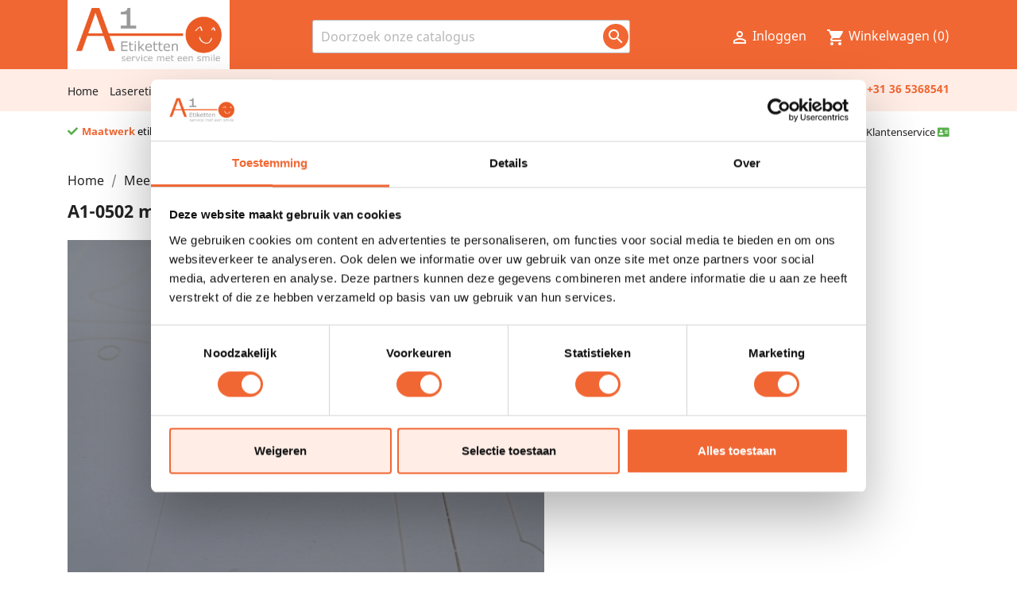

--- FILE ---
content_type: text/html; charset=utf-8
request_url: https://a1-etiketten.nl/content/a1-0502-mat-wit-pet
body_size: 9397
content:
<!doctype html>
<html lang="nl">

  <head>
    
      
  <meta charset="utf-8">


  <meta http-equiv="x-ua-compatible" content="ie=edge">



  <title>A1-0502 mat wit PET</title>
  <meta name="description" content="Foto van mat wit PET materiaal">
  <meta name="keywords" content="A1-0502 mat wit PET">
    
  
  
                  <link rel="alternate" href="https://a1-etiketten.nl/content/a1-0502-mat-wit-pet" hreflang="nl-nl">
        



  <meta name="viewport" content="width=device-width, initial-scale=1">



  <link rel="icon" type="image/vnd.microsoft.icon" href="/img/favicon.ico?1590657417">
  <link rel="shortcut icon" type="image/x-icon" href="/img/favicon.ico?1590657417">



    <link rel="stylesheet" href="https://a1-etiketten.nl/themes/classic/assets/css/theme.css" type="text/css" media="all">
  <link rel="stylesheet" href="https://a1-etiketten.nl/modules/sisow/res/giroeps.min.css" type="text/css" media="all">
  <link rel="stylesheet" href="https://a1-etiketten.nl/modules/gformbuilderpro/views/css/front/jquery.minicolors.css" type="text/css" media="all">
  <link rel="stylesheet" href="https://a1-etiketten.nl/modules/gformbuilderpro/views/css/front/gformbuilderpro.css" type="text/css" media="all">
  <link rel="stylesheet" href="https://a1-etiketten.nl/modules/advancedemailguard/views/css/front.css" type="text/css" media="all">
  <link rel="stylesheet" href="https://a1-etiketten.nl/js/jquery/ui/themes/base/minified/jquery-ui.min.css" type="text/css" media="all">
  <link rel="stylesheet" href="https://a1-etiketten.nl/js/jquery/ui/themes/base/minified/jquery.ui.theme.min.css" type="text/css" media="all">
  <link rel="stylesheet" href="https://a1-etiketten.nl/js/jquery/plugins/fancybox/jquery.fancybox.css" type="text/css" media="all">
  <link rel="stylesheet" href="https://a1-etiketten.nl/modules/ps_imageslider/css/homeslider.css" type="text/css" media="all">
  <link rel="stylesheet" href="https://a1-etiketten.nl/themes/dewebsmid/assets/css/custom.css" type="text/css" media="all">




  

  <script type="text/javascript">
        var AdvancedEmailGuardData = {"meta":{"isGDPREnabled":true,"isLegacyOPCEnabled":false,"isLegacyMAModuleEnabled":false,"validationError":null},"settings":{"recaptcha":{"type":"v2_cbx","key":"6LfO8KsZAAAAAIhxM9Mmntqr33SwaCfFNCNEvoCn","forms":{"contact_us":{"size":"normal","align":"offset","offset":3}},"language":"shop","theme":"light","position":"bottomright","hidden":false,"deferred":false}},"context":{"ps":{"v17":true,"v17pc":true,"v17ch":false,"v16":false,"v161":false,"v15":false},"languageCode":"nl","pageName":"cms"},"trans":{"genericError":"Er is een fout opgetreden. Probeer het nog eens."}};
        var prestashop = {"cart":{"products":[],"totals":{"total":{"type":"total","label":"Totaal","amount":0,"value":"\u20ac\u00a00,00"},"total_including_tax":{"type":"total","label":"Totaal (incl. btw)","amount":0,"value":"\u20ac\u00a00,00"},"total_excluding_tax":{"type":"total","label":"Totaal (excl. btw)","amount":0,"value":"\u20ac\u00a00,00"}},"subtotals":{"products":{"type":"products","label":"Subtotaal","amount":0,"value":"\u20ac\u00a00,00"},"discounts":null,"shipping":{"type":"shipping","label":"Verzending","amount":0,"value":"Gratis"},"tax":null},"products_count":0,"summary_string":"0 artikelen","vouchers":{"allowed":1,"added":[]},"discounts":[],"minimalPurchase":0,"minimalPurchaseRequired":""},"currency":{"name":"Euro","iso_code":"EUR","iso_code_num":"978","sign":"\u20ac"},"customer":{"lastname":null,"firstname":null,"email":null,"birthday":null,"newsletter":null,"newsletter_date_add":null,"optin":null,"website":null,"company":null,"siret":null,"ape":null,"is_logged":false,"gender":{"type":null,"name":null},"addresses":[]},"language":{"name":"Nederlands (Dutch)","iso_code":"nl","locale":"nl-NL","language_code":"nl-nl","is_rtl":"0","date_format_lite":"d-m-Y","date_format_full":"d-m-Y H:i:s","id":1},"page":{"title":"","canonical":null,"meta":{"title":"A1-0502 mat wit PET","description":"Foto van mat wit PET materiaal","keywords":"A1-0502 mat wit PET","robots":"index"},"page_name":"cms","body_classes":{"lang-nl":true,"lang-rtl":false,"country-NL":true,"currency-EUR":true,"layout-full-width":true,"page-cms":true,"tax-display-enabled":true,"cms-id-49":true},"admin_notifications":[]},"shop":{"name":"A1 Etiketten","logo":"\/img\/a1-etiketten-logo-1590657066.jpg","stores_icon":"\/img\/logo_stores.png","favicon":"\/img\/favicon.ico"},"urls":{"base_url":"https:\/\/a1-etiketten.nl\/","current_url":"https:\/\/a1-etiketten.nl\/content\/a1-0502-mat-wit-pet","shop_domain_url":"https:\/\/a1-etiketten.nl","img_ps_url":"https:\/\/a1-etiketten.nl\/img\/","img_cat_url":"https:\/\/a1-etiketten.nl\/img\/c\/","img_lang_url":"https:\/\/a1-etiketten.nl\/img\/l\/","img_prod_url":"https:\/\/a1-etiketten.nl\/img\/p\/","img_manu_url":"https:\/\/a1-etiketten.nl\/img\/m\/","img_sup_url":"https:\/\/a1-etiketten.nl\/img\/su\/","img_ship_url":"https:\/\/a1-etiketten.nl\/img\/s\/","img_store_url":"https:\/\/a1-etiketten.nl\/img\/st\/","img_col_url":"https:\/\/a1-etiketten.nl\/img\/co\/","img_url":"https:\/\/a1-etiketten.nl\/themes\/dewebsmid\/assets\/img\/","css_url":"https:\/\/a1-etiketten.nl\/themes\/dewebsmid\/assets\/css\/","js_url":"https:\/\/a1-etiketten.nl\/themes\/dewebsmid\/assets\/js\/","pic_url":"https:\/\/a1-etiketten.nl\/upload\/","pages":{"address":"https:\/\/a1-etiketten.nl\/address","addresses":"https:\/\/a1-etiketten.nl\/addresses","authentication":"https:\/\/a1-etiketten.nl\/login","cart":"https:\/\/a1-etiketten.nl\/cart","category":"https:\/\/a1-etiketten.nl\/index.php?controller=category","cms":"https:\/\/a1-etiketten.nl\/index.php?controller=cms","contact":"https:\/\/a1-etiketten.nl\/contact","discount":"https:\/\/a1-etiketten.nl\/discount","guest_tracking":"https:\/\/a1-etiketten.nl\/guest-tracking","history":"https:\/\/a1-etiketten.nl\/order-history","identity":"https:\/\/a1-etiketten.nl\/identity","index":"https:\/\/a1-etiketten.nl\/","my_account":"https:\/\/a1-etiketten.nl\/my-account","order_confirmation":"https:\/\/a1-etiketten.nl\/order-confirmation","order_detail":"https:\/\/a1-etiketten.nl\/index.php?controller=order-detail","order_follow":"https:\/\/a1-etiketten.nl\/order-follow","order":"https:\/\/a1-etiketten.nl\/order","order_return":"https:\/\/a1-etiketten.nl\/index.php?controller=order-return","order_slip":"https:\/\/a1-etiketten.nl\/order-slip","pagenotfound":"https:\/\/a1-etiketten.nl\/page-not-found","password":"https:\/\/a1-etiketten.nl\/password-recovery","pdf_invoice":"https:\/\/a1-etiketten.nl\/index.php?controller=pdf-invoice","pdf_order_return":"https:\/\/a1-etiketten.nl\/index.php?controller=pdf-order-return","pdf_order_slip":"https:\/\/a1-etiketten.nl\/index.php?controller=pdf-order-slip","prices_drop":"https:\/\/a1-etiketten.nl\/aanbiedingen","product":"https:\/\/a1-etiketten.nl\/index.php?controller=product","search":"https:\/\/a1-etiketten.nl\/search","sitemap":"https:\/\/a1-etiketten.nl\/sitemap","stores":"https:\/\/a1-etiketten.nl\/openingstijden","supplier":"https:\/\/a1-etiketten.nl\/supplier","register":"https:\/\/a1-etiketten.nl\/login?create_account=1","order_login":"https:\/\/a1-etiketten.nl\/order?login=1"},"alternative_langs":{"nl-nl":"https:\/\/a1-etiketten.nl\/content\/a1-0502-mat-wit-pet"},"theme_assets":"\/themes\/dewebsmid\/assets\/","actions":{"logout":"https:\/\/a1-etiketten.nl\/?mylogout="},"no_picture_image":{"bySize":{"small_default":{"url":"https:\/\/a1-etiketten.nl\/img\/p\/nl-default-small_default.jpg","width":98,"height":98},"cart_default":{"url":"https:\/\/a1-etiketten.nl\/img\/p\/nl-default-cart_default.jpg","width":125,"height":125},"home_default":{"url":"https:\/\/a1-etiketten.nl\/img\/p\/nl-default-home_default.jpg","width":250,"height":250},"medium_default":{"url":"https:\/\/a1-etiketten.nl\/img\/p\/nl-default-medium_default.jpg","width":452,"height":452},"large_default":{"url":"https:\/\/a1-etiketten.nl\/img\/p\/nl-default-large_default.jpg","width":800,"height":800}},"small":{"url":"https:\/\/a1-etiketten.nl\/img\/p\/nl-default-small_default.jpg","width":98,"height":98},"medium":{"url":"https:\/\/a1-etiketten.nl\/img\/p\/nl-default-home_default.jpg","width":250,"height":250},"large":{"url":"https:\/\/a1-etiketten.nl\/img\/p\/nl-default-large_default.jpg","width":800,"height":800},"legend":""}},"configuration":{"display_taxes_label":true,"display_prices_tax_incl":false,"is_catalog":false,"show_prices":true,"opt_in":{"partner":false},"quantity_discount":{"type":"discount","label":"Korting"},"voucher_enabled":1,"return_enabled":0},"field_required":[],"breadcrumb":{"links":[{"title":"Home","url":"https:\/\/a1-etiketten.nl\/"},{"title":"Meer info over","url":"https:\/\/a1-etiketten.nl\/content\/category\/meer-over"},{"title":"Fotocollage","url":"https:\/\/a1-etiketten.nl\/content\/category\/etiketten-materialen"},{"title":"A1-0502 mat wit PET","url":"https:\/\/a1-etiketten.nl\/content\/a1-0502-mat-wit-pet"}],"count":4},"link":{"protocol_link":"https:\/\/","protocol_content":"https:\/\/"},"time":1770040643,"static_token":"b9ab349773d350730d5dd9cd77758317","token":"c4112d582628e2acf2f8517f1204614a"};
      </script>


<script src="https://kit.fontawesome.com/323f823e3f.js" crossorigin="anonymous"></script>


  <!-- emarketing start -->


<!-- emarketing end --><script src="https://ajax.googleapis.com/ajax/libs/jquery/3.4.1/jquery.min.js"></script><!-- Block Awesome Analytics Tracking -->


<!-- /Block Awesome Analytics Tracking -->

<!-- Block Awesome Analytics Tracking -->




<!-- /Block Awesome Analytics Tracking -->
  <script type="text/javascript" meta="awesome-analytics-tracking" version="1.7" data-keepinline>
  // Global tag manger and tracking code
          
        jQuery(document).ready(function($){
      
    
    
    
      (function(w,d,s,l,i){w[l]=w[l]||[];w[l].push({'gtm.start':
      new Date().getTime(),event:'gtm.js'});var f=d.getElementsByTagName(s)[0],
      j=d.createElement(s),dl=l!='dataLayer'?'&l='+l:'';j.async=true;j.src=
      'https://www.googletagmanager.com/gtm.js?id='+i+dl;f.parentNode.insertBefore(j,f);
      })(window,document,'script','dataLayer','GTM-W6HPX8C');

      window.dataLayer = window.dataLayer || [];
      function gtag(){dataLayer.push(arguments);}
      gtag('js', new Date());
    

    
          
        });
        
      </script>
<!-- /Block Awesome Analytics Tracking -->




    
  </head>

  <body id="cms" class="lang-nl country-nl currency-eur layout-full-width page-cms tax-display-enabled cms-id-49">

    
      <!-- Block Awesome Analytics Tracking -->
<!-- Google Tag Manager (noscript) -->
		<noscript><iframe src="https://www.googletagmanager.com/ns.html?id=GTM-W6HPX8C"
		height="0" width="0" style="display:none;visibility:hidden"></iframe></noscript>
<!-- End Google Tag Manager (noscript) -->
<!-- /Block Awesome Analytics Tracking -->
    

    <main>
      
              

      <header id="header">
        
          
  <div class="header-banner">
    
  </div>



  <nav class="header-nav">
    <div class="container">
      <div class="row">
        <div class="hidden-md-up text-sm-center mobile">
          <div class="float-xs-left" id="menu-icon">
            <i class="material-icons d-inline">&#xE5D2;</i>
          </div>
          <div class="float-xs-right" id="_mobile_cart"></div>
          <div class="float-xs-right" id="_mobile_user_info"></div>
          <div class="top-logo" id="_mobile_logo"></div>
          <div class="clearfix"></div>
        </div>
      </div>
    </div>
  </nav>



  <div class="header-top">
    <div class="container">
       <div class="row">
        <div class="col-md-3 hidden-sm-down" id="_desktop_logo">
            <a href="https://a1-etiketten.nl/">
              <img class="logo img-responsive" src="/img/a1-etiketten-logo-1590657066.jpg" alt="A1 Etiketten">
            </a>
        </div>
        <div class="col-md-5 col-sm-12 search-bar position-static">
          <!-- Block search module TOP -->
<div id="search_widget" class="search-widget" data-search-controller-url="//a1-etiketten.nl/search">
	<form method="get" action="//a1-etiketten.nl/search">
		<input type="hidden" name="controller" value="search">
		<input type="text" name="s" value="" placeholder="Doorzoek onze catalogus" aria-label="Zoeken">
		<button type="submit">
			<i class="material-icons search">&#xE8B6;</i>
      <span class="hidden-xl-down">Zoeken</span>
		</button>
	</form>
</div>
<!-- /Block search module TOP -->

        </div>
        <div class="col-md-4 col-sm-12 user-info-container position-static">
          <div id="_desktop_user_info">
  <div class="user-info">
          <a
        href="https://a1-etiketten.nl/my-account"
        title="Inloggen voor uw klantaccount"
        rel="nofollow"
      >
        <i class="material-icons">&#xE7FF;</i>
        <span class="hidden-sm-down">Inloggen</span>
      </a>
      </div>
</div>
<div id="_desktop_cart">
  <div class="blockcart cart-preview inactive" data-refresh-url="//a1-etiketten.nl/module/ps_shoppingcart/ajax">
    <div class="header">
              <i class="material-icons shopping-cart">shopping_cart</i>
        <span class="hidden-sm-down">Winkelwagen</span>
        <span class="cart-products-count">(0)</span>
          </div>
  </div>
</div>

          <div class="clearfix"></div>
        </div>
      </div>
      <div id="mobile_top_menu_wrapper" class="row hidden-md-up" style="display:none;">
        <div class="js-top-menu mobile" id="_mobile_top_menu"></div>
        <div class="js-top-menu-bottom">
          <div id="_mobile_currency_selector"></div>
          <div id="_mobile_language_selector"></div>
          <div id="_mobile_contact_link"></div>
        </div>
      </div>
    </div>
  </div>
  <div class="col-md-12 nav-container">
    <div class="container">
      <div class="col-md-8 col-sm-12">
        

<div class="menu js-top-menu position-static hidden-sm-down" id="_desktop_top_menu">
    
          <ul class="top-menu" id="top-menu" data-depth="0">
                    <li class="link" id="lnk-home">
                          <a
                class="dropdown-item"
                href="https://a1-etiketten.nl/" data-depth="0"
                              >
                                Home
              </a>
                          </li>
                    <li class="category" id="category-13">
                          <a
                class="dropdown-item"
                href="https://a1-etiketten.nl/laseretiketten" data-depth="0"
                              >
                                                                      <span class="float-xs-right hidden-md-up">
                    <span data-target="#top_sub_menu_19668" data-toggle="collapse" class="navbar-toggler collapse-icons">
                      <i class="material-icons add">&#xE313;</i>
                      <i class="material-icons remove">&#xE316;</i>
                    </span>
                  </span>
                                Laseretiketten
              </a>
                            <div  class="popover sub-menu js-sub-menu collapse" id="top_sub_menu_19668">
                
          <ul class="top-menu"  data-depth="1">
                    <li class="category" id="category-48">
                          <a
                class="dropdown-item dropdown-submenu"
                href="https://a1-etiketten.nl/a3-sra3-etiketten" data-depth="1"
                              >
                                A3 &amp; SRA3 Etiketten
              </a>
                          </li>
                    <li class="category" id="category-50">
                          <a
                class="dropdown-item dropdown-submenu"
                href="https://a1-etiketten.nl/a4-etiketten" data-depth="1"
                              >
                                                                      <span class="float-xs-right hidden-md-up">
                    <span data-target="#top_sub_menu_56882" data-toggle="collapse" class="navbar-toggler collapse-icons">
                      <i class="material-icons add">&#xE313;</i>
                      <i class="material-icons remove">&#xE316;</i>
                    </span>
                  </span>
                                A4 Etiketten
              </a>
                            <div  class="collapse" id="top_sub_menu_56882">
                
          <ul class="top-menu"  data-depth="2">
                    <li class="category" id="category-21">
                          <a
                class="dropdown-item"
                href="https://a1-etiketten.nl/witte-etiketten" data-depth="2"
                              >
                                                                      <span class="float-xs-right hidden-md-up">
                    <span data-target="#top_sub_menu_8518" data-toggle="collapse" class="navbar-toggler collapse-icons">
                      <i class="material-icons add">&#xE313;</i>
                      <i class="material-icons remove">&#xE316;</i>
                    </span>
                  </span>
                                Witte etiketten
              </a>
                            <div  class="collapse" id="top_sub_menu_8518">
                
          <ul class="top-menu"  data-depth="3">
                    <li class="category" id="category-45">
                          <a
                class="dropdown-item"
                href="https://a1-etiketten.nl/1-10-per-vel" data-depth="3"
                              >
                                1-10 per vel
              </a>
                          </li>
                    <li class="category" id="category-46">
                          <a
                class="dropdown-item"
                href="https://a1-etiketten.nl/11-20-per-vel" data-depth="3"
                              >
                                11-20 per vel
              </a>
                          </li>
                    <li class="category" id="category-47">
                          <a
                class="dropdown-item"
                href="https://a1-etiketten.nl/21-30-per-vel" data-depth="3"
                              >
                                21-30 per vel
              </a>
                          </li>
                    <li class="category" id="category-58">
                          <a
                class="dropdown-item"
                href="https://a1-etiketten.nl/31-40-per-vel" data-depth="3"
                              >
                                31-40 per vel
              </a>
                          </li>
                    <li class="category" id="category-59">
                          <a
                class="dropdown-item"
                href="https://a1-etiketten.nl/41-100-per-vel" data-depth="3"
                              >
                                41-100 per vel
              </a>
                          </li>
                    <li class="category" id="category-60">
                          <a
                class="dropdown-item"
                href="https://a1-etiketten.nl/etiketbreedte" data-depth="3"
                              >
                                Etiketbreedte
              </a>
                          </li>
                    <li class="category" id="category-61">
                          <a
                class="dropdown-item"
                href="https://a1-etiketten.nl/etikethoogte" data-depth="3"
                              >
                                Etikethoogte
              </a>
                          </li>
                    <li class="category" id="category-62">
                          <a
                class="dropdown-item"
                href="https://a1-etiketten.nl/101-en-meervel" data-depth="3"
                              >
                                101 en meer/vel
              </a>
                          </li>
                    <li class="category" id="category-63">
                          <a
                class="dropdown-item"
                href="https://a1-etiketten.nl/ronde-etiketten" data-depth="3"
                              >
                                Ronde etiketten
              </a>
                          </li>
              </ul>
    
              </div>
                          </li>
                    <li class="category" id="category-39">
                          <a
                class="dropdown-item"
                href="https://a1-etiketten.nl/gekleurde-etiketten" data-depth="2"
                              >
                                Gekleurde etiketten
              </a>
                          </li>
                    <li class="category" id="category-49">
                          <a
                class="dropdown-item"
                href="https://a1-etiketten.nl/speciale-kwaliteiten" data-depth="2"
                              >
                                                                      <span class="float-xs-right hidden-md-up">
                    <span data-target="#top_sub_menu_39522" data-toggle="collapse" class="navbar-toggler collapse-icons">
                      <i class="material-icons add">&#xE313;</i>
                      <i class="material-icons remove">&#xE316;</i>
                    </span>
                  </span>
                                Speciale kwaliteiten
              </a>
                            <div  class="collapse" id="top_sub_menu_39522">
                
          <ul class="top-menu"  data-depth="3">
                    <li class="category" id="category-51">
                          <a
                class="dropdown-item"
                href="https://a1-etiketten.nl/waterafneembaar" data-depth="3"
                              >
                                Waterafneembaar
              </a>
                          </li>
                    <li class="category" id="category-52">
                          <a
                class="dropdown-item"
                href="https://a1-etiketten.nl/extra-permanent" data-depth="3"
                              >
                                Extra permanent
              </a>
                          </li>
                    <li class="category" id="category-53">
                          <a
                class="dropdown-item"
                href="https://a1-etiketten.nl/opaak-ondoorzichtig" data-depth="3"
                              >
                                Opaak (ondoorzichtig)
              </a>
                          </li>
                    <li class="category" id="category-54">
                          <a
                class="dropdown-item"
                href="https://a1-etiketten.nl/polyester-pet" data-depth="3"
                              >
                                Polyester (PET)
              </a>
                          </li>
                    <li class="category" id="category-55">
                          <a
                class="dropdown-item"
                href="https://a1-etiketten.nl/polyethyleen-pe" data-depth="3"
                              >
                                Polyethyleen (PE)
              </a>
                          </li>
                    <li class="category" id="category-56">
                          <a
                class="dropdown-item"
                href="https://a1-etiketten.nl/lasergloss" data-depth="3"
                              >
                                Lasergloss
              </a>
                          </li>
                    <li class="category" id="category-57">
                          <a
                class="dropdown-item"
                href="https://a1-etiketten.nl/afneembaar" data-depth="3"
                              >
                                Afneembaar
              </a>
                          </li>
                    <li class="category" id="category-100">
                          <a
                class="dropdown-item"
                href="https://a1-etiketten.nl/kraft-bruin-gestreept" data-depth="3"
                              >
                                Kraft bruin gestreept
              </a>
                          </li>
                    <li class="category" id="category-101">
                          <a
                class="dropdown-item"
                href="https://a1-etiketten.nl/antiek-creme-papier" data-depth="3"
                              >
                                Antiek crème papier
              </a>
                          </li>
                    <li class="category" id="category-102">
                          <a
                class="dropdown-item"
                href="https://a1-etiketten.nl/parelmoer-gewolkt" data-depth="3"
                              >
                                Parelmoer gewolkt
              </a>
                          </li>
                    <li class="category" id="category-103">
                          <a
                class="dropdown-item"
                href="https://a1-etiketten.nl/polypropyleen-pp" data-depth="3"
                              >
                                Polypropyleen (PP)
              </a>
                          </li>
              </ul>
    
              </div>
                          </li>
                    <li class="category" id="category-87">
                          <a
                class="dropdown-item"
                href="https://a1-etiketten.nl/speciale-vormen" data-depth="2"
                              >
                                                                      <span class="float-xs-right hidden-md-up">
                    <span data-target="#top_sub_menu_34357" data-toggle="collapse" class="navbar-toggler collapse-icons">
                      <i class="material-icons add">&#xE313;</i>
                      <i class="material-icons remove">&#xE316;</i>
                    </span>
                  </span>
                                Speciale vormen
              </a>
                            <div  class="collapse" id="top_sub_menu_34357">
                
          <ul class="top-menu"  data-depth="3">
                    <li class="category" id="category-88">
                          <a
                class="dropdown-item"
                href="https://a1-etiketten.nl/ovale-etiketten" data-depth="3"
                              >
                                Ovale etiketten
              </a>
                          </li>
                    <li class="category" id="category-89">
                          <a
                class="dropdown-item"
                href="https://a1-etiketten.nl/fles-etiket" data-depth="3"
                              >
                                Wijn- en flesetiketten laten maken bij A1-Etiketten
              </a>
                          </li>
                    <li class="category" id="category-90">
                          <a
                class="dropdown-item"
                href="https://a1-etiketten.nl/cd-labels" data-depth="3"
                              >
                                CD labels
              </a>
                          </li>
                    <li class="category" id="category-91">
                          <a
                class="dropdown-item"
                href="https://a1-etiketten.nl/grappige-vormen" data-depth="3"
                              >
                                Grappige vormen
              </a>
                          </li>
              </ul>
    
              </div>
                          </li>
              </ul>
    
              </div>
                          </li>
                    <li class="category" id="category-99">
                          <a
                class="dropdown-item dropdown-submenu"
                href="https://a1-etiketten.nl/a5-etiketten" data-depth="1"
                              >
                                A5 Etiketten
              </a>
                          </li>
                    <li class="category" id="category-94">
                          <a
                class="dropdown-item dropdown-submenu"
                href="https://a1-etiketten.nl/eurohangers" data-depth="1"
                              >
                                Eurohangers
              </a>
                          </li>
                    <li class="category" id="category-105">
                          <a
                class="dropdown-item dropdown-submenu"
                href="https://a1-etiketten.nl/blacklabels" data-depth="1"
                              >
                                Blacklabels
              </a>
                          </li>
                    <li class="category" id="category-104">
                          <a
                class="dropdown-item dropdown-submenu"
                href="https://a1-etiketten.nl/inkjet-etiketten-op-vel" data-depth="1"
                              >
                                Inkjet etiketten op vel
              </a>
                          </li>
                    <li class="category" id="category-109">
                          <a
                class="dropdown-item dropdown-submenu"
                href="https://a1-etiketten.nl/polsbandjes" data-depth="1"
                              >
                                Festival bandjes
              </a>
                          </li>
              </ul>
    
              </div>
                          </li>
                    <li class="category" id="category-38">
                          <a
                class="dropdown-item"
                href="https://a1-etiketten.nl/etiketten-op-rol" data-depth="0"
                              >
                                                                      <span class="float-xs-right hidden-md-up">
                    <span data-target="#top_sub_menu_40266" data-toggle="collapse" class="navbar-toggler collapse-icons">
                      <i class="material-icons add">&#xE313;</i>
                      <i class="material-icons remove">&#xE316;</i>
                    </span>
                  </span>
                                Etiketten op rol
              </a>
                            <div  class="popover sub-menu js-sub-menu collapse" id="top_sub_menu_40266">
                
          <ul class="top-menu"  data-depth="1">
                    <li class="category" id="category-23">
                          <a
                class="dropdown-item dropdown-submenu"
                href="https://a1-etiketten.nl/verzendetiketten" data-depth="1"
                              >
                                Verzendetiketten
              </a>
                          </li>
                    <li class="category" id="category-43">
                          <a
                class="dropdown-item dropdown-submenu"
                href="https://a1-etiketten.nl/blanco-etiketten" data-depth="1"
                              >
                                Blanco etiketten
              </a>
                          </li>
                    <li class="category" id="category-65">
                          <a
                class="dropdown-item dropdown-submenu"
                href="https://a1-etiketten.nl/haccp-stickers" data-depth="1"
                              >
                                HACCP stickers
              </a>
                          </li>
                    <li class="category" id="category-92">
                          <a
                class="dropdown-item dropdown-submenu"
                href="https://a1-etiketten.nl/scratch-off-etiketten" data-depth="1"
                              >
                                Scratch-off etiketten
              </a>
                          </li>
                    <li class="category" id="category-98">
                          <a
                class="dropdown-item dropdown-submenu"
                href="https://a1-etiketten.nl/etiketten-gekleurd" data-depth="1"
                              >
                                Gekleurde etiketten
              </a>
                          </li>
                    <li class="category" id="category-106">
                          <a
                class="dropdown-item dropdown-submenu"
                href="https://a1-etiketten.nl/bedrukte-etiketten" data-depth="1"
                              >
                                Bedrukte etiketten
              </a>
                          </li>
                    <li class="category" id="category-76">
                          <a
                class="dropdown-item dropdown-submenu"
                href="https://a1-etiketten.nl/korting-stickers" data-depth="1"
                              >
                                Korting stickers
              </a>
                          </li>
                    <li class="category" id="category-71">
                          <a
                class="dropdown-item dropdown-submenu"
                href="https://a1-etiketten.nl/thema-etiketten" data-depth="1"
                              >
                                                                      <span class="float-xs-right hidden-md-up">
                    <span data-target="#top_sub_menu_31960" data-toggle="collapse" class="navbar-toggler collapse-icons">
                      <i class="material-icons add">&#xE313;</i>
                      <i class="material-icons remove">&#xE316;</i>
                    </span>
                  </span>
                                Thema etiketten
              </a>
                            <div  class="collapse" id="top_sub_menu_31960">
                
          <ul class="top-menu"  data-depth="2">
                    <li class="category" id="category-72">
                          <a
                class="dropdown-item"
                href="https://a1-etiketten.nl/kerstetiketten" data-depth="2"
                              >
                                Kerstetiketten
              </a>
                          </li>
                    <li class="category" id="category-73">
                          <a
                class="dropdown-item"
                href="https://a1-etiketten.nl/sinterklaas-etiketten" data-depth="2"
                              >
                                Sinterklaas etiketten
              </a>
                          </li>
                    <li class="category" id="category-74">
                          <a
                class="dropdown-item"
                href="https://a1-etiketten.nl/gefeliciteerd-etiketten" data-depth="2"
                              >
                                Gefeliciteerd etiketten
              </a>
                          </li>
                    <li class="category" id="category-77">
                          <a
                class="dropdown-item"
                href="https://a1-etiketten.nl/feestdagen-etiketten" data-depth="2"
                              >
                                Fijne feestdagen stickers
              </a>
                          </li>
                    <li class="category" id="category-79">
                          <a
                class="dropdown-item"
                href="https://a1-etiketten.nl/geboorte-etiketten" data-depth="2"
                              >
                                Geboorte etiketten
              </a>
                          </li>
                    <li class="category" id="category-80">
                          <a
                class="dropdown-item"
                href="https://a1-etiketten.nl/bedankt-etiketten" data-depth="2"
                              >
                                Bedankt stickers
              </a>
                          </li>
                    <li class="category" id="category-82">
                          <a
                class="dropdown-item"
                href="https://a1-etiketten.nl/beterschap-etiketten" data-depth="2"
                              >
                                Beterschap etiketten
              </a>
                          </li>
                    <li class="category" id="category-83">
                          <a
                class="dropdown-item"
                href="https://a1-etiketten.nl/voor-jou-etiketten" data-depth="2"
                              >
                                Voor jou etiketten
              </a>
                          </li>
                    <li class="category" id="category-84">
                          <a
                class="dropdown-item"
                href="https://a1-etiketten.nl/zomaar-etiketten" data-depth="2"
                              >
                                Zomaar etiketten
              </a>
                          </li>
                    <li class="category" id="category-85">
                          <a
                class="dropdown-item"
                href="https://a1-etiketten.nl/vrolijk-pasen-etiketten" data-depth="2"
                              >
                                Vrolijk Pasen etiketten
              </a>
                          </li>
                    <li class="category" id="category-86">
                          <a
                class="dropdown-item"
                href="https://a1-etiketten.nl/valentijns-etiketten" data-depth="2"
                              >
                                Valentijns etiketten
              </a>
                          </li>
                    <li class="category" id="category-93">
                          <a
                class="dropdown-item"
                href="https://a1-etiketten.nl/combinatiepakket" data-depth="2"
                              >
                                Combinatiepakket 
              </a>
                          </li>
                    <li class="category" id="category-96">
                          <a
                class="dropdown-item"
                href="https://a1-etiketten.nl/vaderdag-etiketten" data-depth="2"
                              >
                                Vaderdag etiketten
              </a>
                          </li>
                    <li class="category" id="category-97">
                          <a
                class="dropdown-item"
                href="https://a1-etiketten.nl/moederdag-etiketten" data-depth="2"
                              >
                                Moederdag etiketten
              </a>
                          </li>
              </ul>
    
              </div>
                          </li>
                    <li class="category" id="category-68">
                          <a
                class="dropdown-item dropdown-submenu"
                href="https://a1-etiketten.nl/sluitzegels" data-depth="1"
                              >
                                Sluitzegels
              </a>
                          </li>
                    <li class="category" id="category-108">
                          <a
                class="dropdown-item dropdown-submenu"
                href="https://a1-etiketten.nl/thermorollen" data-depth="1"
                              >
                                Thermorollen
              </a>
                          </li>
                    <li class="category" id="category-111">
                          <a
                class="dropdown-item dropdown-submenu"
                href="https://a1-etiketten.nl/transport-en-veiligheidsetiketten" data-depth="1"
                              >
                                                                      <span class="float-xs-right hidden-md-up">
                    <span data-target="#top_sub_menu_54610" data-toggle="collapse" class="navbar-toggler collapse-icons">
                      <i class="material-icons add">&#xE313;</i>
                      <i class="material-icons remove">&#xE316;</i>
                    </span>
                  </span>
                                Transport- en veiligheidsetiketten
              </a>
                            <div  class="collapse" id="top_sub_menu_54610">
                
          <ul class="top-menu"  data-depth="2">
                    <li class="category" id="category-112">
                          <a
                class="dropdown-item"
                href="https://a1-etiketten.nl/behandelingsetiketten" data-depth="2"
                              >
                                Behandelingsetiketten
              </a>
                          </li>
                    <li class="category" id="category-113">
                          <a
                class="dropdown-item"
                href="https://a1-etiketten.nl/waarschuwingsetiketten" data-depth="2"
                              >
                                Waarschuwingsetiketten
              </a>
                          </li>
              </ul>
    
              </div>
                          </li>
              </ul>
    
              </div>
                          </li>
                    <li class="category" id="category-12">
                          <a
                class="dropdown-item"
                href="https://a1-etiketten.nl/pasbrieven" data-depth="0"
                              >
                                Pasbrieven
              </a>
                          </li>
                    <li class="category" id="category-26">
                          <a
                class="dropdown-item"
                href="https://a1-etiketten.nl/pakbonlabels" data-depth="0"
                              >
                                Pakbonlabels
              </a>
                          </li>
                    <li class="category" id="category-107">
                          <a
                class="dropdown-item"
                href="https://a1-etiketten.nl/op-en-afwikkelen" data-depth="0"
                              >
                                Label rewinders
              </a>
                          </li>
              </ul>
    
    <div class="clearfix"></div>
</div>

      </div>
      <div class="col-md-4 col-sm-12">
        <div id="contact-link">
	<a href="https://a1-etiketten.nl/contact">Heb je een vraag? Bel ons!</a>
        	<a href="tel:+31 36 5368541"> 
	      	      <span>+31 36 5368541</span>
	    </a>
    </div>

      </div>
    </div>
  </div>
  <div class="col-md-12 usp-container">
    <div class="container">
      <div class="col-md-10 col-sm-12">
        <ul>
          <li><span>Maatwerk</span> etiketten</li>
          <li>Voorraad artikelen voor <span>15:00</span> besteld, morgen in huis</li>
          <li>Gratis verzending v.a. <span>&euro;150</span></li>
          <li><span>Gratis</span> advies en modellen</li>
        </ul>
      </div>
      <div class="col-md-2 col-sm-12 client-desk">
        <a href="/?controller=contact">Klantenservice <i class="fas fa-address-card"></i></a>
      </div>
    </div>
  </div>

        
      </header>

      
        
<aside id="notifications">
  <div class="container">
    
    
    
      </div>
</aside>
      

      <section id="wrapper">
        
        <div class="container">
          
            <nav data-depth="4" class="breadcrumb hidden-sm-down">
  <ol itemscope itemtype="http://schema.org/BreadcrumbList">
    
              
          <li itemprop="itemListElement" itemscope itemtype="http://schema.org/ListItem">
            <a itemprop="item" href="https://a1-etiketten.nl/">
              <span itemprop="name">Home</span>
            </a>
            <meta itemprop="position" content="1">
          </li>
        
              
          <li itemprop="itemListElement" itemscope itemtype="http://schema.org/ListItem">
            <a itemprop="item" href="https://a1-etiketten.nl/content/category/meer-over">
              <span itemprop="name">Meer info over</span>
            </a>
            <meta itemprop="position" content="2">
          </li>
        
              
          <li itemprop="itemListElement" itemscope itemtype="http://schema.org/ListItem">
            <a itemprop="item" href="https://a1-etiketten.nl/content/category/etiketten-materialen">
              <span itemprop="name">Fotocollage</span>
            </a>
            <meta itemprop="position" content="3">
          </li>
        
              
          <li itemprop="itemListElement" itemscope itemtype="http://schema.org/ListItem">
            <a itemprop="item" href="https://a1-etiketten.nl/content/a1-0502-mat-wit-pet">
              <span itemprop="name">A1-0502 mat wit PET</span>
            </a>
            <meta itemprop="position" content="4">
          </li>
        
          
  </ol>
</nav>
          

          

          
  <div id="content-wrapper">
    
    

  <section id="main">

    
      
        <header class="page-header">
          <h1>
  A1-0502 mat wit PET
</h1>
        </header>
      
    

    
  <section id="content" class="page-content page-cms page-cms-49">

    
    
      <p><img src="https://www.a1-etiketten.nl/img/cms/DSC02173.JPG" alt="wit mat PET" width="600" height="450" /></p>
<h3>Kwaliteit: A1-0502 wit mat PET 60 my permanent lasergeschikt etiketten materiaal.</h3>
<h3>Wij kunnen dit materiaal gebruiken voor ieder gewenst formaat etiket op A5, A4, A3 en SRA3 formaat.</h3>
<h3></h3>
<p><a href="http://www.a1-etiketten.nl/content/6-Laseretiketten_en_Etiketten_op_rol" target="_blank" class="btn btn-default" rel="noreferrer noopener">TERUG NAAR VORIGE PAGINA</a></p>
<p> </p>
<p> </p>
<p> </p>
<p> </p>
<p>Wilt u er zeker van zijn dat u de juiste kwaliteit kiest voor uw toepassing, vraag ons om proefmateriaal.</p>
<p>De foto is slechts ter illustratie.</p>
    

    
      
    

    
      
    

  </section>


    
      <footer class="page-footer">
        
          <!-- Footer content -->
        
      </footer>
    

  </section>


    
  </div>


          
        </div>
        
      </section>

      <footer id="footer">
        
          <div class="footer-container">
  <div class="container">
    <div class="row">
      
        <div class="col-md-6 links">
  <div class="row">
      <div class="col-md-6 wrapper">
      <p class="h3 hidden-sm-down">Producten</p>
            <div class="title clearfix hidden-md-up" data-target="#footer_sub_menu_75786" data-toggle="collapse">
        <span class="h3">Producten</span>
        <span class="float-xs-right">
          <span class="navbar-toggler collapse-icons">
            <i class="material-icons add">&#xE313;</i>
            <i class="material-icons remove">&#xE316;</i>
          </span>
        </span>
      </div>
      <ul id="footer_sub_menu_75786" class="collapse">
                  <li>
            <a
                id="link-cms-page-69-1"
                class="cms-page-link"
                href="https://a1-etiketten.nl/content/stickers-bestellen"
                title="Stickers en stickertjes bestellen en op maat laten maken doet u bij A1-Etiketten. In ieder gewenst formaat of vorm, kleur, bedrukking en materiaal."
                            >
              Stickers en stickertjes bestellen
            </a>
          </li>
                  <li>
            <a
                id="link-cms-page-70-1"
                class="cms-page-link"
                href="https://a1-etiketten.nl/content/stickers-laten-maken"
                title="Stickers laten maken met eigen ontwerp. Stickers laten maken met logo? Promotiestickers of actiestickers? Bij A1-Etiketten is alles mogelijk."
                            >
              Stickers laten maken
            </a>
          </li>
                  <li>
            <a
                id="link-cms-page-73-1"
                class="cms-page-link"
                href="https://a1-etiketten.nl/content/verzendlabels"
                title="Verzendlabels bestellen bij A1 Etiketten. Wij maken verzendlabels in elk gewenste formaat zodat ze geschikt zijn voor de pakketdienst waarmee u werkt."
                            >
              Verzendlabels
            </a>
          </li>
                  <li>
            <a
                id="link-cms-page-74-1"
                class="cms-page-link"
                href="https://a1-etiketten.nl/content/stickers-op-rol"
                title="Stickers op rol zijn bij A1 Etiketten in alle vormen en maten te verkrijgen. U kunt het zo gek niet bedenken, bij ons is het mogelijk."
                            >
              Stickers op rol
            </a>
          </li>
                  <li>
            <a
                id="link-cms-page-77-1"
                class="cms-page-link"
                href="https://a1-etiketten.nl/content/stickers-drukken-in-kleine-oplage"
                title="Stickers drukken in kleine oplage kan uit ons standaard assortiment en wij kunnen het op maat voor u maken zoals u het wilt, met een logo, foto, huisstijl kleuren etc."
                            >
              Stickers drukken in kleine oplage?
            </a>
          </li>
                  <li>
            <a
                id="link-cms-page-78-1"
                class="cms-page-link"
                href="https://a1-etiketten.nl/content/adressticker"
                title="Adresstickers kunt u bij ons zelf ontwerpen en wij maken hem zoals u dat wilt! Geen vorm, afmeting of kleur is te gek bi A1-Etiketten."
                            >
              Adressticker
            </a>
          </li>
                  <li>
            <a
                id="link-cms-page-79-1"
                class="cms-page-link"
                href="https://a1-etiketten.nl/content/naamstickers-bestellen"
                title="Met naamstickers personaliseer je broodtrommels, kleding en meer met op maat gemaakte naamstickers van A1 Etiketten."
                            >
              Naamstickers
            </a>
          </li>
                  <li>
            <a
                id="link-cms-page-80-1"
                class="cms-page-link"
                href="https://a1-etiketten.nl/content/goedkoop-stickers-maken-en-drukken"
                title="Goedkoop stickers maken en drukken door A1 Etiketten. Wij maken en drukken de goedkope stickers op maat, aan de hand van uw ontwerp."
                            >
              Goedkoop stickers maken en drukken
            </a>
          </li>
                  <li>
            <a
                id="link-cms-page-81-1"
                class="cms-page-link"
                href="https://a1-etiketten.nl/content/etiketten-laten-drukken"
                title="Bij A1 Etiketten drukken wij etiketten op maat aan de hand van uw eigen ontwerp. U kunt het zo gek niet bedenken of het is mogelijk bij ons!"
                            >
              Etiketten laten drukken
            </a>
          </li>
                  <li>
            <a
                id="link-cms-page-82-1"
                class="cms-page-link"
                href="https://a1-etiketten.nl/content/stickers-met-logo-bestellen"
                title="Wilt u stickers met logo? Bij A1-Etiketten kunt u voor een scherpe prijs etiketten met uw logo bestellen."
                            >
              Stickers met logo
            </a>
          </li>
                  <li>
            <a
                id="link-cms-page-83-1"
                class="cms-page-link"
                href="https://a1-etiketten.nl/content/stickers-drukken"
                title="Stickers en stickervel laten drukken? Wij maken het op maat aan de hand van uw ontwerp. U kunt het zo gek niet bedenken of wij maken het."
                            >
              Stickervel en stickers bedrukken
            </a>
          </li>
                  <li>
            <a
                id="link-cms-page-85-1"
                class="cms-page-link"
                href="https://a1-etiketten.nl/content/kleine-stickers-drukken"
                title="Kleine stickers laten drukken door A1-Etiketten want bij ons heeft u ontzettend veel mogelijkheden. Ruime keuze uit materialen, vormen en kleuren."
                            >
              Kleine stickers drukken
            </a>
          </li>
                  <li>
            <a
                id="link-cms-page-86-1"
                class="cms-page-link"
                href="https://a1-etiketten.nl/content/zebra-etiketten-printer"
                title="Op zoek naar hoogwaardige etiketten voor Zebra printers? Bij A1 Etiketten bieden we een uitgebreide collectie van etiketten die perfect passen bij uw Zebra printer."
                            >
              Zebra etiketten printer
            </a>
          </li>
                  <li>
            <a
                id="link-cms-page-88-1"
                class="cms-page-link"
                href="https://a1-etiketten.nl/content/barcode-etiket"
                title="Met de barcode etiketten verbetert u de voorraadbeheer. Onze op maat gemaakte barcode etiketten zijn ideaal voor productidentificatie."
                            >
              Barcode etiket
            </a>
          </li>
                  <li>
            <a
                id="link-cms-page-89-1"
                class="cms-page-link"
                href="https://a1-etiketten.nl/content/breekbare-stickers"
                title="Ontdek de voordelen van breekbare stickers in logistiek, e-commerce, gezondheidszorg en retail. Bescherm kwetsbare producten tijdens transport met onze breekbare stickers."
                            >
              Breekbare stickers
            </a>
          </li>
                  <li>
            <a
                id="link-cms-page-90-1"
                class="cms-page-link"
                href="https://a1-etiketten.nl/content/verzegeling-stickers"
                title="Zorg voor optimale productveiligheid met onze verzegeling stickers. Bestel eenvoudig op maat bij A1 Etiketten."
                            >
              Verzegeling stickers
            </a>
          </li>
              </ul>
    </div>
      <div class="col-md-6 wrapper">
      <p class="h3 hidden-sm-down">Ons bedrijf</p>
            <div class="title clearfix hidden-md-up" data-target="#footer_sub_menu_51993" data-toggle="collapse">
        <span class="h3">Ons bedrijf</span>
        <span class="float-xs-right">
          <span class="navbar-toggler collapse-icons">
            <i class="material-icons add">&#xE313;</i>
            <i class="material-icons remove">&#xE316;</i>
          </span>
        </span>
      </div>
      <ul id="footer_sub_menu_51993" class="collapse">
                  <li>
            <a
                id="link-cms-page-1-2"
                class="cms-page-link"
                href="https://a1-etiketten.nl/content/verzending-en-levering"
                title="In dit venster informeren wij u over de wijze waarop wij onze producten versturen en tegen welke tarieven."
                            >
              Verzending en Levering
            </a>
          </li>
                  <li>
            <a
                id="link-cms-page-2-2"
                class="cms-page-link"
                href="https://a1-etiketten.nl/content/cookies"
                title="Cookie wetgeving"
                            >
              Cookie wetgeving
            </a>
          </li>
                  <li>
            <a
                id="link-cms-page-3-2"
                class="cms-page-link"
                href="https://a1-etiketten.nl/content/leveringsvoorwaarden"
                title="Onze leveringsvoorwaarden"
                            >
              Leveringsvoorwaarden
            </a>
          </li>
                  <li>
            <a
                id="link-cms-page-4-2"
                class="cms-page-link"
                href="https://a1-etiketten.nl/content/over-ons"
                title="Leer ons kennen"
                            >
              Over ons
            </a>
          </li>
                  <li>
            <a
                id="link-cms-page-5-2"
                class="cms-page-link"
                href="https://a1-etiketten.nl/content/betalingen"
                title="Op onze website kunt u betalen via Ideal en via bankoverschrijving"
                            >
              Betalingen
            </a>
          </li>
                  <li>
            <a
                id="link-cms-page-22-2"
                class="cms-page-link"
                href="https://a1-etiketten.nl/content/disclaimer"
                title="Disclaimer"
                            >
              Disclaimer
            </a>
          </li>
                  <li>
            <a
                id="link-cms-page-67-2"
                class="cms-page-link"
                href="https://a1-etiketten.nl/content/privacyverklaring"
                title="Dit is de privacyverklaring van A1-Etiketten"
                            >
              Privacyverklaring
            </a>
          </li>
                  <li>
            <a
                id="link-product-page-prices-drop-2"
                class="cms-page-link"
                href="https://a1-etiketten.nl/aanbiedingen"
                title="Onze aanbiedingen"
                            >
              Aanbiedingen
            </a>
          </li>
                  <li>
            <a
                id="link-product-page-new-products-2"
                class="cms-page-link"
                href="https://a1-etiketten.nl/nieuwe-producten"
                title="Onze nieuwe producten"
                            >
              Nieuwe producten
            </a>
          </li>
                  <li>
            <a
                id="link-product-page-best-sales-2"
                class="cms-page-link"
                href="https://a1-etiketten.nl/best-verkochte-producten"
                title="De best verkochte producten"
                            >
              Best verkochte producten
            </a>
          </li>
                  <li>
            <a
                id="link-static-page-contact-2"
                class="cms-page-link"
                href="https://a1-etiketten.nl/contact"
                title="Contacteer ons"
                            >
              Contact
            </a>
          </li>
                  <li>
            <a
                id="link-static-page-sitemap-2"
                class="cms-page-link"
                href="https://a1-etiketten.nl/sitemap"
                title="Lost ? Find what your are looking for"
                            >
              Sitemap
            </a>
          </li>
                  <li>
            <a
                id="link-static-page-stores-2"
                class="cms-page-link"
                href="https://a1-etiketten.nl/openingstijden"
                title=""
                            >
              Openingstijden
            </a>
          </li>
              </ul>
    </div>
    </div>
</div>
<div id="block_myaccount_infos" class="col-md-3 links wrapper">
  <p class="h3 myaccount-title hidden-sm-down">
    <a class="text-uppercase" href="https://a1-etiketten.nl/my-account" rel="nofollow">
      Uw account
    </a>
  </p>
  <div class="title clearfix hidden-md-up" data-target="#footer_account_list" data-toggle="collapse">
    <span class="h3">Uw account</span>
    <span class="float-xs-right">
      <span class="navbar-toggler collapse-icons">
        <i class="material-icons add">&#xE313;</i>
        <i class="material-icons remove">&#xE316;</i>
      </span>
    </span>
  </div>
  <ul class="account-list collapse" id="footer_account_list">
            <li>
          <a href="https://a1-etiketten.nl/identity" title="Persoonlijke Info" rel="nofollow">
            Persoonlijke Info
          </a>
        </li>
            <li>
          <a href="https://a1-etiketten.nl/order-history" title="Bestellingen" rel="nofollow">
            Bestellingen
          </a>
        </li>
            <li>
          <a href="https://a1-etiketten.nl/order-slip" title="Creditnota&#039;s" rel="nofollow">
            Creditnota&#039;s
          </a>
        </li>
            <li>
          <a href="https://a1-etiketten.nl/addresses" title="Adressen" rel="nofollow">
            Adressen
          </a>
        </li>
            <li>
          <a href="https://a1-etiketten.nl/discount" title="Waardebonnen" rel="nofollow">
            Waardebonnen
          </a>
        </li>
        <li>
  <a href="//a1-etiketten.nl/module/ps_emailalerts/account" title="Mijn notificaties">
    Mijn notificaties
  </a>
</li>

	</ul>
</div>
<div class="block-contact col-md-3">
	<h4>Contacteer ons</h4>
    <div class="">
    A1 Etiketten<br />Menuetstraat 55<br />1312TZ Almere<br />Netherlands
    		<br>
						Tel: <a href="tel:+31 36 5368541">+31 36 5368541</a>
                  <br>
            Email: <a href="mailto:info@a1-etiketten.nl">info@a1-etiketten.nl</a>
      </div>
</div>

      
    </div>
    <div class="row">
      
        
      
    </div>
  </div>
</div>
<div class="footer-bottom-container">
  <div class="container">
    <div class="row">
      <div class="col-md-12">
        <p>
          
              ©2026 A1 - Etiketten | Alle rechten voorbehouden
          
        </p>
      </div>
    </div>
  </div>
</div>
        
      </footer>

    </main>

    
        <script type="text/javascript" src="https://a1-etiketten.nl/themes/core.js" ></script>
  <script type="text/javascript" src="https://a1-etiketten.nl/themes/classic/assets/js/theme.js" ></script>
  <script type="text/javascript" src="https://a1-etiketten.nl/modules/ps_emailalerts/js/mailalerts.js" ></script>
  <script type="text/javascript" src="https://a1-etiketten.nl/modules/sisow/res/giroeps.min.js" ></script>
  <script type="text/javascript" src="https://a1-etiketten.nl/modules/gformbuilderpro/views/js/front/tinymce/tinymce.min.js" ></script>
  <script type="text/javascript" src="https://a1-etiketten.nl/modules/gformbuilderpro/views/js/front/jquery.minicolors.js" ></script>
  <script type="text/javascript" src="https://a1-etiketten.nl/modules/gformbuilderpro/views/js/front/gformbuilderpro.js" ></script>
  <script type="text/javascript" src="https://a1-etiketten.nl/modules/advancedemailguard/views/js/front.js" ></script>
  <script type="text/javascript" src="https://a1-etiketten.nl/js/jquery/ui/jquery-ui.min.js" ></script>
  <script type="text/javascript" src="https://a1-etiketten.nl/js/jquery/plugins/fancybox/jquery.fancybox.js" ></script>
  <script type="text/javascript" src="https://a1-etiketten.nl/modules/ps_imageslider/js/responsiveslides.min.js" ></script>
  <script type="text/javascript" src="https://a1-etiketten.nl/modules/ps_imageslider/js/homeslider.js" ></script>
  <script type="text/javascript" src="https://a1-etiketten.nl/modules/ps_searchbar/ps_searchbar.js" ></script>
  <script type="text/javascript" src="https://a1-etiketten.nl/modules/ps_shoppingcart/ps_shoppingcart.js" ></script>
  <script type="text/javascript" src="https://a1-etiketten.nl/themes/dewebsmid/assets/js/custom.js" ></script>


    

    
      
    
    <script id="Cookiebot" src="https://consent.cookiebot.com/uc.js" data-cbid="72903e82-5e14-46f8-880f-9210e7f4968f" data-blockingmode="auto" type="text/javascript"></script>
  </body>

</html>

--- FILE ---
content_type: text/css
request_url: https://a1-etiketten.nl/themes/dewebsmid/assets/css/custom.css
body_size: 5104
content:
/*
 * Custom code goes here.
 * A template should always ship with an empty custom.css
 */

/* Algemeen */

a,
header#header a:hover,
body#checkout a:hover{
color: #F16733;	
}

a:focus,
a:hover{
color: #ff5312;	
}

a.button-type-1{
display: inline-block;
background: #58AF4C;
color: #ffffff;
padding: 5px 25px;
font-size: 12px;
border-radius: 6px;
}

a.button-type-2{
display: inline-block;
background: #ffffff;
color: #F16733;
padding: 5px;
font-size: 16px;
border-radius: 6px;
width: 35px;
height: 35px;
vertical-align: middle;
display: flex;
}

a.button-type-2 i{
margin: auto;	
}

a.button-type-3{
display: block;
text-align: center;
background: #58AF4C;
color: #ffffff;
padding: 5px 25px;
font-size: 12px;
border-radius: 6px;
margin: 10px 0px;
}

#wrapper{
background: #ffffff;	
box-shadow: unset;
}

#index #wrapper{
padding-top: 0px;	
}

.btn-primary.active.focus, 
.btn-primary.active:focus, 
.btn-primary.active:hover, 
.btn-primary:active.focus, 
.btn-primary:active:focus, 
.btn-primary:active:hover, 
.open>.btn-primary.dropdown-toggle.focus, 
.open>.btn-primary.dropdown-toggle:focus, 
.open>.btn-primary.dropdown-toggle:hover,
.product-actions .add-to-cart,
.btn-primary{
background: #58AF4C;
background-color: #58AF4C;	
}

.btn-primary.active.focus, 
.btn-primary.active:focus, 
.btn-primary.active:hover, 
.btn-primary:active.focus, 
.btn-primary:active:focus, 
.btn-primary:active:hover, 
.open>.btn-primary.dropdown-toggle.focus, 
.open>.btn-primary.dropdown-toggle:focus, 
.open>.btn-primary.dropdown-toggle:hover,{
border: unset !important;	
}

.btn-primary.disabled.focus, .btn-primary.disabled:focus, 
.btn-primary.disabled:hover, 
.btn-primary:disabled.focus, 
.btn-primary:disabled:focus, .btn-primary:disabled:hover,

.btn-primary.focus, 
.btn-primary:focus, 
.btn-primary:hover{
background: #1b9b40;
background-color: #1b9b40;
}

.product-images>li.thumb-container>.thumb.selected, 
.product-images>li.thumb-container>.thumb:hover,
#product-modal .modal-content .modal-body .product-images img:hover,
.form-control:focus, 
.input-group.focus{
border-color: #F16733;	
}

.form-control:focus, 
.input-group.focus{
outline-color: #F16733;	
}

.bootstrap-touchspin .group-span-filestyle .btn-touchspin, 
.group-span-filestyle .bootstrap-touchspin .btn-touchspin, 
.group-span-filestyle .btn-default,

.custom-radio input[type=radio]:checked+span{
background: #F16733;	
}

.no-pad{
padding-left: 0px;
padding-right: 0px;	
}

.card-block{
padding: 1.25rem;
}

/* Header */

header#header .header-top{
background: #F16733;
padding-top: 0rem;	
padding-bottom: 0rem;	
}

header#header .header-top #_desktop_logo img{
padding: 10px 10px; 	
background: #ffffff;
}

header#header .header-top .search-bar{
display: flex;	
}

header#header .header-top .search-bar #search_widget{
padding-top: 25px;
margin: 0 auto;	
max-width: 100%;
width: 400px;
}

header#header .header-top .search-bar #search_widget input{
border-radius: 3px;	
}

header#header .header-top .search-bar #search_widget input[type=text]:focus{
outline-color: #F16733;	
}

header#header .header-top .search-bar #search_widget button[type="submit"]{
background: #F16733;
padding: 4px;
border-radius: 50%;	
}

header#header .header-top .search-bar #search_widget button[type="submit"] i.search{
color: #ffffff;
display: inline-block;
}

header#header .header-top .user-info-container{
display: flex;
justify-content: flex-end;
padding-top: 35px;	
}

header#header .header-top .user-info-container,
header#header .header-top .user-info-container a{
color: #ffffff;	
}

header#header .header-top .user-info-container #_desktop_user_info{
padding-right: 25px;	
}

/* Menu balk */

header#header .col-md-12.nav-container{
background: #FFEDE6;
}

header#header .col-md-12.nav-container .col-sm-12{
padding: 0px;	
}

header#header ul#top-menu{
padding: 15px 0px;	
margin-bottom: 0px;
}

header#header ul#top-menu li a.dropdown-item:first-of-type{
padding-left: 0px;
}

header#header ul#top-menu li a{
font-weight: normal;
padding-bottom: 0px;
font-size: 14px;	
}

header#header .top-menu a[data-depth="0"]:hover,
header#header .top-menu .sub-menu a{
/*color: #F16733;*/
color: #232323;
font-size: 14px;
}

header#header ul#top-menu .sub-menu{
margin-left: 0px;	
}

header#header ul#top-menu .sub-menu ul.top-menu{
display: inline-block;	
margin: 0px;
padding: 15px;
}

header#header ul#top-menu div.sub-menu li{
display: inline-block;
float: left;
width: 100%;
}

header#header #contact-link{
padding: 15px 0px;	
text-align: right;
font-size: 14px;
color: #000000;
}

header#header #contact-link span{
font-weight: 700;
color: #F16733;
}

/* USP Balk */

header#header .usp-container .col-sm-12{
padding: 0px;	
}

header#header .usp-container ul{
display: flex;
padding-top: 15px;	
}

header#header .usp-container ul li{
font-size: 13px;	
color: #000000;
padding-right: 10px;
}

header#header .usp-container ul li:before{
content: "\f00c";
font-family: "Font Awesome 5 Free";
font-weight: 900;
color: #58AF4C;
padding-right: 5px;
}

header#header .usp-container ul li span{
color: #F16733;
font-weight: bold;	
}

header#header .client-desk{
padding-top: 15px !important;
display: inline-block;	
text-align: right;
}

header#header .client-desk a,
header#header .client-desk a i{
font-size: 13px;
}

header#header .client-desk a:hover{
color: #F16733;
}

header#header .client-desk a i{
color: #58AF4C;
}

@media only screen
and (min-width: 980px){

header#header .header-nav{
margin-bottom: unset !important;
border-bottom: unset !important;
}
}

@media only screen
and (max-width: 980px){

header#header .header-nav{
background: #F16733;
margin-bottom: unset;
border-bottom: unset !important;
}

header#header .header-nav #menu-icon .material-icons{
color: #ffffff;	
}

header#header .header-nav .top-logo{
padding-top: 0px;	
}

header#header .header-nav .top-logo a img{
background: #ffffff;	
padding: 10px;
}

header#header .header-nav .cart-preview .shopping-cart,
header#header .user-info i{
color: #ffffff;	
}

header#header .header-nav .cart-preview{
height: 50px;	
}

header#header .header-nav .cart-preview.active{
background: #58AF4C;	
}

header#header .header-top{
background: #FFEDE6;	
}

header#header .header-top .search-bar{
padding-bottom: 25px;	
}

header#header .col-md-12.nav-container,
header#header .header-top .user-info-container{
display: none;
}

/* Mobiel menu */

header#header #mobile_top_menu_wrapper{
padding-top: 0px; 
height: 100vh;	
}

header#header ul#top-menu{
padding-top: 0px;	
}

header#header ul#top-menu li a{
font-size: 15px;
line-height: 25px;
}

header#header .header-top #contact-link{
padding-left: 0px;	
}

header#header .col-md-12.usp-container{
margin-bottom: 15px;	
}

header#header .col-md-12.usp-container .container{
padding: 15px 0px;	
}

header#header .usp-container ul{
display: unset;	
}

header#header .usp-container ul li{
font-size: 12px;	
}
}

/* Home Slider */

section#homeslider .carousel .carousel-control.left, 
section#homeslider .carousel .carousel-control.right{
display: none;	
}

section#homeslider .carousel .carousel-inner{
height: 300px;
}

section#homeslider .carousel .carousel-item .caption{
bottom: 15px;
left: 15px;
}

section#homeslider .carousel .carousel-control .icon-next, 
section#homeslider .carousel .carousel-control .icon-prev{
display: none;	
}

section#homeslider .caption-description{
padding: 25px 15px;
background: #ffffff;
display: inline-block;
border-radius: 5px;	
max-width: 275px;
}

section#homeslider .caption-description h2,
section#homeslider .caption-description p{
color: #000000;	
}

section#homeslider .caption-description p{
font-size: 13px;	
}

@media only screen
and (max-width: 980px){

section#homeslider .carousel .carousel-item .caption{
top: calc(50% - 43px);	
bottom: unset;
}

section#homeslider .carousel .carousel-inner{
height: auto;	
}

section#homeslider .caption-description{
padding: 10px 15px;	
}

section#homeslider .caption-description p{
display: none;	
}

section#homeslider .caption-description h2{
font-size: 14px;	
}
}

/* Categorie blok */

section#category-block .col-md-3:first-of-type{
padding-left: 0px;
}

section#category-block .col-md-3:last-of-type{
padding-right: 0px;
}

section#category-block .img-container{
background: #EDEDED;
padding: 15px 15px 0px 15px;
display: flex;
flex-direction: column;
}

section#category-block .img-container img{
height: 165px;	
display: inline-flex;
margin: 0 auto;
padding: 0px 10px;
}

section#category-block .img-container h2{
color: #F16733;
margin-bottom: 5px;
padding-top: 10px;
}

section#category-block .text-container{
background: #D0D0D0;
padding: 25px 15px 15px;
}

section#category-block .text-container ul{
margin-left: 0px;	
min-height: 100px;
margin-bottom: 0px;
}

section#category-block .text-container ul li{
list-style: none;
font-size: 12px;	
}

section#category-block .text-container ul li:before{
content: "\2022";
color: #58AF4C;
vertical-align: initial;
padding-top: 5px;
padding-right: 10px;
font-size: 18px;
}

section#category-block .text-container a{
float: right;	
}

@media only screen
and (max-width: 980px){

section#category-block .col-md-3{
padding: 0px;	
margin-bottom: 15px;
}

section#category-block .img-container h2{
padding-bottom: 10px;	
margin-bottom: .5rem;
}

section#category-block .text-container a.button-type-2{
margin-top: -35px;	
}
}

/* Zij informatie blok */

section#product-client-block{
display: inline-block;
margin-top: 25px;	
}

@media only screen
and (min-width: 1150px){

section#product-client-block .col-md-4{
padding-left: 0px;	
}

section#product-client-block .col-md-8{
padding-right: 0px;	
}
}

section#product-client-block h2.information-block{
color: #F16733;
padding-left: 0px;	
padding-bottom: 15px;
border-bottom: 2px solid #D0D0D0;
}

section#product-client-block i.fa-info{
background: #58AF4C;
color: #ffffff;	
font-size: 10px;
padding: 8px;
border-radius: 50%;
height: 25px;
width: 25px;
vertical-align: middle;
text-align: center;
margin-right: 10px;
}

section#product-client-block h2.products-section-title{
color: #F16733;
text-align: left;
min-height: 42px;
text-transform: initial !important;
padding-bottom: 15px;
border-bottom: 2px solid #D0D0D0;
margin-bottom: 30px;
}

section#product-client-block .all-product-link{
font-size: 14px;
min-height: 42px;
padding-bottom: 15px;
border-bottom: 2px solid #D0D0D0;
margin-bottom: 30px;
text-align: right;
width: 100%;
}

section#product-client-block .col-md-4 ul li{
padding-top: 15px;
padding-bottom: 15px;
border-bottom: 2px solid #D0D0D0;
position: relative;
}

section#product-client-block .col-md-4 ul li:last-of-type{
border-bottom: 0px solid #D0D0D0;	
}

section#product-client-block .col-md-4 ul li a,
section#product-client-block .col-md-4 ul li a:hover{
display: block;
color: #F16733; 	
font-size: 14px;
}

section#product-client-block .col-md-4 ul li a:after{
content: "\f054";
position: absolute;
top: calc(50% - 20px);
right: 0px;
font-family: "Font Awesome 5 Free";
font-weight: 900;
color: #ffffff;
background: #F16733;
border-radius: 9px;
font-size: 14px;
padding: 10px 15px;
}

section#product-client-block .col-md-4 ul li strong{
color: #000000;
display: block;
font-size: 17px;
}

section#product-client-block a.button-type-1{
width: 100%;	
padding: 20px 15px;
background: #58AF4C;
text-align: center;
}

section#product-client-block a.button-type-1 strong{
display: block;
font-size: 16px;
padding-bottom: 5px;
}

section#product-client-block a.button-type-1 span{
text-decoration: underline;
font-size: 16px;
}

@media only screen
and (max-width: 980px){

section#product-client-block{
margin-top: 10px;	
}

section#product-client-block .all-product-link{
border-bottom: unset;
min-height: unset;	
}

}

/* Product overzicht */

article.product-miniature div.highlighted-informations{
display: none;	
}

article.product-miniature{
display: block;
border: 2px solid #DEDEDE;
border-radius: 4px;	
margin-bottom: 25px !important;
width: calc(33% - 0.939rem);
overflow: hidden;
}

#products .thumbnail-container, 
.featured-products .thumbnail-container, 
.product-accessories .thumbnail-container, 
.product-miniature .thumbnail-container,

#products .thumbnail-container .product-thumbnail, 
.featured-products .thumbnail-container .product-thumbnail, 
.product-accessories .thumbnail-container .product-thumbnail, 
.product-miniature .thumbnail-container .product-thumbnail{
height: auto;	
width: 100%;
box-shadow: unset;
}

#products .thumbnail-container .product-thumbnail img, 
.featured-products .thumbnail-container .product-thumbnail img, 
.product-accessories .thumbnail-container .product-thumbnail img, 
.product-miniature .thumbnail-container .product-thumbnail img,

#products .highlighted-informations, 
.featured-products .highlighted-informations, 
.product-accessories .highlighted-informations, 
.product-miniature .highlighted-informations,

#products .product-description, 
.featured-products .product-description, 
.product-accessories .product-description, 
.product-miniature .product-description{
position: relative;
width: 100%;
height: auto;
}

#products .thumbnail-container:focus .product-description:after, 
#products .thumbnail-container:hover .product-description:after, 
.featured-products .thumbnail-container:focus .product-description:after, 
.featured-products .thumbnail-container:hover .product-description:after, 
.product-accessories .thumbnail-container:focus .product-description:after, 
.product-accessories .thumbnail-container:hover .product-description:after, 
.product-miniature .thumbnail-container:focus .product-description:after, 
.product-miniature .thumbnail-container:hover .product-description:after{
border-top: unset;
position: relative;	
}

#products .product-miniature:first-of-type, 
.featured-products .product-miniature:first-of-type, 
.product-accessories .product-miniature:first-of-type, 
.product-miniature .product-miniature:first-of-type{
margin-left: 0px;
}

#products .product-miniature:nth-of-type(3n), 
.featured-products .product-miniature:nth-of-type(3n), 
.product-accessories .product-miniature:nth-of-type(3n), 
.product-miniature .product-miniature:nth-of-type(3n){
margin-right: 0px;
margin-left: .8125rem !important;	
}

#products .product-miniature:nth-of-type(4), 
.featured-products .product-miniature:nth-of-type(4), 
.product-accessories .product-miniature:nth-of-type(4), 
.product-miniature .product-miniature:nth-of-type(4){
margin-left: 0px;
}

#products .product-miniature:nth-of-type(4n + 3), 
.featured-products .product-miniature:nth-of-type(4n + 3), 
.product-accessories .product-miniature:nth-of-type(4n + 3), 
.product-miniature .product-miniature:nth-of-type(4n + 3){
margin-left: 0px;
}

article.product-miniature .product-description{
padding: 0 10px;	
}

article.product-miniature h2.product-title,
article.product-miniature h3.product-title{
text-align: left !important;	
min-height: 38px;
}

article.product-miniature h2.product-title a,
article.product-miniature h3.product-title a{
font-weight: bold !important;
color: #000000 !important;
}

#products .product-price-and-shipping, 
.featured-products .product-price-and-shipping, 
.product-accessories .product-price-and-shipping, 
.product-miniature .product-price-and-shipping{
color: #F16733;
text-align: left;
padding-bottom: 5px;
}

article.product-miniature .product-description ul.feature-list{
min-height: 140px;	
}

article.product-miniature .product-description ul.feature-list li{
font-size: 13px;	
display: block;
font-weight: bold;
}

article.product-miniature .product-description ul.feature-list li span{
float: right;	
font-weight: normal;
}

.has-discount .discount,
.product-prices .has-discount .discount,
.product-flags li.product-flag,
.product-flags li.product-flag.discount, 
.product-flags li.product-flag.discount-amount, 
.product-flags li.product-flag.discount-percentage

#products .product-miniature .product-flags li.product-flag, 
.featured-products .product-miniature .product-flags li.product-flag, 
.product-accessories .product-miniature .product-flags li.product-flag, 
.product-miniature .product-miniature .product-flags li.product-flag{
background: #F16733;
}

#products .all-product-link, 
.featured-products .all-product-link, 
.product-accessories .all-product-link, 
.product-miniature .all-product-link{
margin-top: 0px;	
margin-bottom: 0px;
}

section.featured-products .col-md-12{
padding: 0px;	
}

@media only screen
and (max-width: 980px){

section#product-client-block div.col-sm-12{
padding: 0px;	
}

article.product-miniature .product-description ul.feature-list li{
margin-bottom: 5px;	
display: inline-block;
}

article.product-miniature .product-description ul.feature-list li span{
display: block !important;	
width: 100%;
float: left;
}

article.product-miniature{
width: calc(50% - 10px);
}

#products .product-miniature:first-of-type, 
.featured-products .product-miniature:first-of-type, 
.product-accessories .product-miniature:first-of-type, 
.product-miniature .product-miniature:first-of-type{
margin-left: 0px !important;
margin-right: 10px !important;
}

#products .product-miniature:nth-of-type(2), 
.featured-products .product-miniature:nth-of-type(2), 
.product-accessories .product-miniature:nth-of-type(2), 
.product-miniature .product-miniature:nth-of-type(2){
margin-left: 10px !important;
margin-right: 0px !important;
}

#products .product-miniature:nth-of-type(3n), 
.featured-products .product-miniature:nth-of-type(3n), 
.product-accessories .product-miniature:nth-of-type(3n), 
.product-miniature .product-miniature:nth-of-type(3n){
margin-left: 0px !important;
margin-right: 10px !important;
}

#products .product-miniature:nth-of-type(3n + 2), 
.featured-products .product-miniature:nth-of-type(3n + 2), 
.product-accessories .product-miniature:nth-of-type(3n + 2), 
.product-miniature .product-miniature:nth-of-type(3n + 2){
margin-left: 0px !important;
margin-right: 10px !important;
}

#products .product-miniature:nth-of-type(2n), 
.featured-products .product-miniature:nth-of-type(2n), 
.product-accessories .product-miniature:nth-of-type(2n), 
.product-miniature .product-miniature:nth-of-type(2n){
margin-left: 10px !important;
margin-right: 0px !important;
}
}

.pagination .current a{
color: #F16733;
}

.pagination>div:first-child{
font-size: 14px;	
}

/* Teskt blok op home */

section#product-client-block section#homenewtab{
opacity: 1;		
}

section#home-information-block .col-md-4{
padding-left: 0px;	
}

section#home-information-block .col-md-8{
padding-right: 0px;	
}

section#home-information-block .col-md-4 img{
width: auto;
height: auto;	
}

section#home-information-block div h2{
color: #F16733;
text-align: left;
min-height: 42px;
text-transform: initial !important;
padding-top: 15px;
padding-bottom: 15px;
}

section#home-information-block p{
font-size: 13px;	
}

section#home-information-block .icons ul li{
width: 50%;
float: left;
font-size: 12px;
font-weight: bold;
padding-bottom: 5px;
}

section#home-information-block .icons ul li i{
color: #F16733;	
padding-right: 10px;
}

@media only screen
and (max-width: 980px){

section#home-information-block .col-sm-12{
padding-left: 0px;
padding-right: 0px;
}

section#home-information-block .col-sm-12 .icons ul li{
padding-left: 0px;
width: 100%;
font-size: 11px;
}
}

/* Footer */

footer#footer{
padding-top: 1.25rem;	
}

footer#footer .footer-container{
padding-top: 1.25rem;
padding-bottom: 1.25rem;	
}

footer#footer .footer-container h4,
footer#footer .footer-container .h4,
footer#footer .footer-container .h3,
footer#footer .footer-container .h2{
color: #F16733;
text-transform: initial !important;
padding-bottom: 10px;
border-bottom: 2px solid #D0D0D0;
}


footer#footer .footer-container .h3 a{
color: #F16733;
border: unset;
text-transform: initial !important;
}

footer#footer .footer-container ul{
margin-bottom: 0px;	
}

footer#footer .footer-container li,
footer#footer .footer-container li a,
footer#footer .footer-container div.block-contact,
footer#footer .footer-container div.block-contact a:hover{
color: #374D3C;	
font-size: 13px;
}

footer#footer .footer-container div.block-contact span.tel,
footer#footer .footer-container div.block-contact span.email{
color: #F16733;
}

footer#footer .footer-container div.block-contact span.tel a,
footer#footer .footer-container div.block-contact span.email a{
color: #374D3C;
}

footer#footer .footer-bottom-container{
background: #F16733;	
}

footer#footer .footer-bottom-container p{
color: #ffffff;
padding-top: 25px;
padding-bottom: 25px;	
margin: 0px;
}

@media only screen
and (max-width: 980px){

footer#footer{
background: #FFEDE6;
padding-top: 0px;
margin-top: 15px;
}

footer#footer #block_myaccount_infos ul,
footer#footer .col-md-6.links ul{
padding-left: 25px;	
}
}

/* Product overzicht */

body#category .products.row{
margin: 0px;	
}

body#category .col-md-3{
padding-left: 0px;	
}

body#category .col-sm-8{
padding-right: 0px;	
}

.products-sort-order .select-list:hover{
background: #F16733;
}

/* Zoek pagina */

section.page-not-found p,
section.page-not-found h4{
text-align: center;	
}

section.page-not-found div#search_widget{
display: block;	
}

section.page-not-found div#search_widget form{
width: 100%;	
}

/* Product */

body#product .product-price{
color: #000000;	
}

body#product .tabs .nav-tabs .nav-link.active, 
body#product .tabs .nav-tabs .nav-link:hover{
color: #F16733;	
border-color: #F16733;	
}

body#product .tabs .product-description{
margin-bottom: 45px;	
}

#description > div:nth-child(3) > p,
body#product .tabs #tab-content .product-description p{
margin-bottom: 0px !important;
}

body#product .product-manufacturer{
margin-bottom: 25px;	
}

body#product section.page-content#content{
float: left;	
}

body#product ul.product-images{
margin-bottom: 0px;	
}

body#product .product-features>dl.data-sheet dd.value, .product-features>dl.data-sheet dt.name{
text-transform: inherit;
}

/* Modal */

#blockcart-modal .modal-header{
background: #F16733;	
}

#blockcart-modal .modal-header h4,
#blockcart-modal .modal-header h4 i{
color: #ffffff;	
}

#blockcart-modal .product-name,
#blockcart-modal .cart-content p.cart-products-count{
color: #383837;	
}

#blockcart-modal .product-image{
max-width: inherit;	
}

.product-prices .product-price{
font-size: 21px;	
color: #c73036;
}

/* Cart */

body#cart .product-line-grid-body>.product-line-info{
margin-bottom: 10px;	
}

body#cart .product-line-grid-body>.product-line-info>.label{
color: #383837;
font-weight: bold;
}

body#cart .product-line-grid-body>.product-line-info>.label:hover{
color: #c73036;
}

body#cart .product-line-info.product-price .price{
color: #383837;
}

body#cart .product-line-grid-body div.unit-price-cart{
color: #F16733;
font-weight: normal;
font-size: 13px;
}

body#product .product-accessories{
margin-top: 25px;	
}

body#product .product-accessories p.h5{
text-transform: initial !important;
font-size: 28px;
margin-bottom: 25px;
}

@media only screen
and (max-width: 980px){

body#cart section#main{
background: #ffffff;	
}

body#cart section#js-checkout-summary,
body#checkout section#js-checkout-summary{
background: #ffffff;	
}

body#cart .product-line-actions div.qty{
padding-left: 15px;
padding-right: 0px;	
}
}

/* Checkout */

body#checkout #_desktop_top_menu{
display: none;	
}

body#checkout section.checkout-step .address-item.selected{
border-color: #4cbb6c;
}

body#checkout .cart-summary-products .product-price{
color: #c73036;	
}

body#checkout #delivery label[for="delivery_message"]{
text-align: left;	
}

body#checkout .js-address-form em.phone-action{
font-size: 14px;
margin: 10px 0px;
display: inline-block;
}

/* Account */

body.page-my-account #content .links a:hover i{
color: #F16733;
}

body.page-customer-account #content .order-actions a{
background: #F16733;
padding: 5px;	
margin-right: 5px;
border-radius: 3px;
color: #ffffff;
}

body#address .js-address-form em.phone-action{
display: block;
text-align: center;
}

body#address footer.form-footer{
margin-top: 25px;	
}

body#my-account footer.page-footer a{
display: inline-block;
text-align: center;
background: #F16733;
color: #ffffff;
padding: 10px 65px;
font-size: 14px;
border-radius: 6px;
margin: 15px 0px;
}

body.page-customer-account #content .order-actions a{
margin: 10px 0px;
display: block;
}

/* Aanpassingen checkout */

div#onepagecheckoutps div#onepagecheckoutps_step_one #opc_show_login,
body#checkout div#onepagecheckoutps .onepagecheckoutps_p_step > i{
display: none;		
}

div#onepagecheckoutps #panel_addresses_customer .card .card-header a,
body#checkout div#onepagecheckoutps i.fa-pts,
body#checkout div#onepagecheckoutps #onepagecheckoutps_step_review .product-price,
body#checkout div#onepagecheckoutps  .btn-link:focus,
body#checkout div#onepagecheckoutps .btn-link:hover,
body#checkout button.btn-link,
body#checkout div#onepagecheckoutps button#btn_continue_shopping i.fa-pts{
color: 	#000000; 		
}

body#checkout div#onepagecheckoutps button[type="button"] i{
color: 	#ffffff;	
}

/* Header */

body#checkout h5.onepagecheckoutps_p_step{
padding: 20px 0px 10px;	
}

div#onepagecheckoutps #onepagecheckoutps_step_one div.form-group label{
font-size: 14px;		
color: #000000;
margin-bottom: 5px;	
}

div#onepagecheckoutps  .fields_required.col-xs-12.clear.clearfix,
div#onepagecheckoutps div#onepagecheckoutps_step_one label sup{
display: none;		
}

/* Adressen */

div#onepagecheckoutps #panel_addresses_customer .card .card-body{
padding: 15px;	
}

div#onepagecheckoutps .container_card.alert ul li{
font-size: 	13px;	
}

/* Betalingen */

body#checkout div#onepagecheckoutps div#onepagecheckoutps_step_three #payment_method_container div.payment_image{
width: 100px;
max-width: 100%;	
}

body#checkout div#onepagecheckoutps div#onepagecheckoutps_step_three #payment_method_container .payment_image img{
max-width: 65px;
min-width: unset;	
}

body#checkout div#onepagecheckoutps span, 
body#checkout div#onepagecheckoutps em,
body#checkout div#onepagecheckoutps label{
font-size: 13px;	
}

body#checkout .stripe-payment-17{
margin: 0px;	
}

/* Checkout samenvatting */

div#onepagecheckoutps div#onepagecheckoutps_step_review #header-order-detail-content > div{
text-decoration: none;		
}

div#onepagecheckoutps div#onepagecheckoutps_step_review .bootstrap-touchspin .input-group-btn-vertical .btn-touchspin i,
div#onepagecheckoutps div#onepagecheckoutps_step_review #list-voucher-allowed .promo-code-button,
div#onepagecheckoutps div#onepagecheckoutps_step_review #btn_continue_shopping{
color: #000000;	
}

/* CMS */

body#cms .page-content.page-cms{
padding: 0px;
}

body#cms #content-wrapper p{
font-size: 13px;	
}

body#cms #content-wrapper ul{
padding-left: 25px;	
}

body#cms #content-wrapper ul li{
list-style-type: disc;
color: #000000;
}

body#cms div#content-wrapper li,
body#cms div#content-wrapper p,
body#cms div#content-wrapper span,
body#cms div#content-wrapper div{
color: #7a7a7a;	
font-size: 14px;
}

body#cms div#content-wrapper a.btn.btn-default{
display: inline-block;
background: #58AF4C;
color: #ffffff;
padding: 10px 25px;
font-size: 12px;
border-radius: 6px;	
}

/* Onze winkel */

section#content.page-stores{
padding: 0px;
margin: 0px;	
width: 100%;
}

/* Contact */

body#contact #left-column{
padding-left: 0px;
}

body#contact #left-column h4{
font-weight: 700;
color: #F16733;	
}

body#contact #left-column div{
font-size: 14px;	
color: #000000;
}

@media only screen
and (min-width: 1000px){

body#cms article.product-miniature{
width: calc( 25% - 20px) !important;
margin-left: 10px !important;
margin-right: 10px !important;	
}
}

/* Contact */

body#cms .alert *{
color: #ffffff;	
-webkit-text-fill-color: #ffffff;
}

body#cms button#submitForm,
body#cms button#submitForm *{
background: #F16733;
color: #ffffff;
-webkit-text-fill-color: #ffffff;
}

body#category #category-description p{
margin-bottom: 15px; 
}

body#category div#category-description ul{
list-style: disc; 
padding-left: 20px;
}

body#category div#category-description ul li,
body#category div#category-description ul li *:not(a){
color: #232323;
-webkit-text-fill-color: #232323;    
}

body#category div#category-description ul li a{
color: #F16733;
-webkit-text-fill-color: #F16733;   
}

div#_desktop_top_menu ul#top-menu div.sub-menu{
width: unset;    
}

div#_desktop_top_menu ul#top-menu div.sub-menu > .top-menu{
display: grid;
grid-template-columns: 1fr 1fr 1fr 1fr 1fr;
grid-gap: 15px;
}

div#_desktop_top_menu ul#top-menu div.sub-menu > .top-menu li a{
text-transform: unset !important;   
color: #232323;
}

div#_desktop_top_menu ul#top-menu div.sub-menu > .top-menu[data-depth="1"] > li > a{
font-weight: 700;    
}

div#_desktop_top_menu ul#top-menu div.sub-menu > .top-menu ul.top-menu{
padding: 0px 15px;
}

div#_desktop_top_menu ul#top-menu ul.top-menu[data-depth="2"] ul.top-menu{
display: none;
}

@media only screen
and (max-width: 1150px){

header#header ul#top-menu .sub-menu ul.top-menu{
padding: 0px 15px;
} 

header#header ul#top-menu .sub-menu ul.top-menu li a{
padding-top: 0px;    
}
}

section#home-information-block h1{
color: #F16733;
}

--- FILE ---
content_type: application/javascript
request_url: https://a1-etiketten.nl/themes/dewebsmid/assets/js/custom.js
body_size: 20
content:
jQuery(document).ready(function($){
	if ( $('body').is('#checkout') ){

		if ( $('form input#delivery_postcode').val() == '0000AA' ){
			$('form input#delivery_postcode').val() = '';
		}

		if ( $('form input#invoice_postcode').val() == '0000AA' ){
			$('form input#invoice_postcode').val() = '';
		}

		$('body').on('keydown change', 'form input#delivery_postcode', function(){
		
			if ( $('form input#delivery_postcode').val() == '0000AA' ){
				$('form input#delivery_postcode').val() = '';
			}

			$('form input#delivery_postcode').val( $('form input#delivery_postcode').val().trim() );
		});

		$('body').on('keydown change', 'form input#invoice_postcode', function(){

			if ( $('form input#invoice_postcode').val() == '0000AA' ){
				$('form input#invoice_postcode').val() = '';
			}

			$('form input#invoice_postcode').val( $('form input#invoice_postcode').val().trim() );
		});	
	}
});

--- FILE ---
content_type: application/x-javascript
request_url: https://consentcdn.cookiebot.com/consentconfig/72903e82-5e14-46f8-880f-9210e7f4968f/a1-etiketten.nl/configuration.js
body_size: 130
content:
CookieConsent.configuration.tags.push({id:195912009,type:"script",tagID:"",innerHash:"",outerHash:"",tagHash:"17123521251125",url:"https://consent.cookiebot.com/uc.js",resolvedUrl:"https://consent.cookiebot.com/uc.js",cat:[1]});CookieConsent.configuration.tags.push({id:195912010,type:"script",tagID:"",innerHash:"",outerHash:"",tagHash:"11746146128704",url:"https://a1-etiketten.nl/themes/core.js",resolvedUrl:"https://a1-etiketten.nl/themes/core.js",cat:[1]});CookieConsent.configuration.tags.push({id:195912011,type:"script",tagID:"",innerHash:"",outerHash:"",tagHash:"8749531670962",url:"",resolvedUrl:"",cat:[4]});CookieConsent.configuration.tags.push({id:195912014,type:"script",tagID:"",innerHash:"",outerHash:"",tagHash:"3227557377107",url:"https://a1-etiketten.nl/themes/dewebsmid/modules/onepagecheckoutps/views/js/lib/jquery/plugins/total-storage/jquery.total-storage.min.js",resolvedUrl:"https://a1-etiketten.nl/themes/dewebsmid/modules/onepagecheckoutps/views/js/lib/jquery/plugins/total-storage/jquery.total-storage.min.js",cat:[1]});